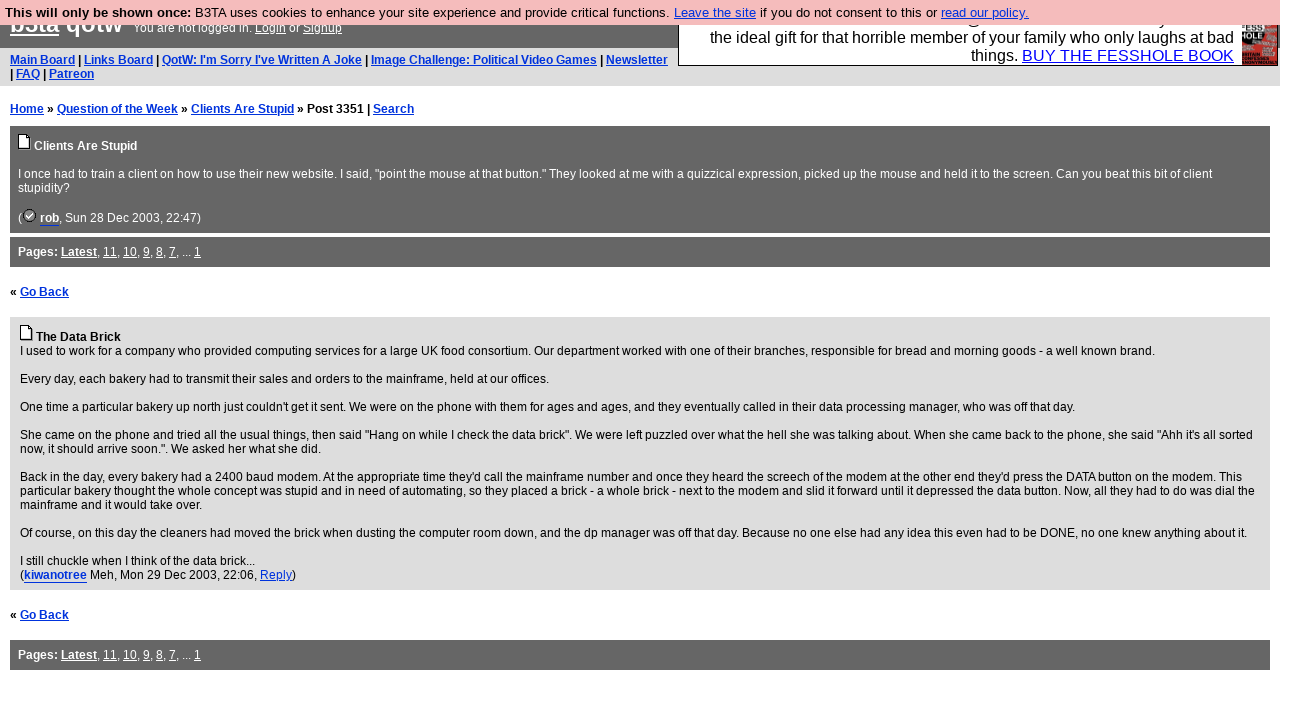

--- FILE ---
content_type: text/html; charset=UTF-8
request_url: https://b3ta.com/questions/clientsarestupid/post3351
body_size: 3062
content:

<!DOCTYPE html>
<html lang="en">

<head>
<meta charset="utf-8">
<meta http-equiv=Content-Type content="text/html; charset=UTF-8">
<meta name="viewport" content="width=device-width, initial-scale=1"> <!-- here for bootstrap rendering and touch zooming -->
<meta name="google-site-verification" content="QnF915OSHh0Uj4K3-Z6kajk9y7vERlujBcw-Bcowe9g" />

<div class="container-fluid"> <!-- here for bootstrap container div -->

<!-- Latest compiled and minified CSS -->


<!-- jQuery library -->
<link rel="stylesheet" href="/javascript/jquery/ui/1.12.1/themes/base/jquery-ui.min.css">
<script src="https://code.jquery.com/jquery-1.12.4.js"></script>
<script src="https://code.jquery.com/ui/1.12.1/jquery-ui.js"></script>


<!-- Popper JS -->
<script src="https://cdnjs.cloudflare.com/ajax/libs/popper.js/1.14.0/umd/popper.min.js"></script>

<!-- Bootstrap -->
<script src="https://maxcdn.bootstrapcdn.com/bootstrap/4.1.0/js/bootstrap.min.js"></script>






<title>b3ta.com qotw</title>

<link rel="stylesheet" href="/style/board.css?cachebust=12388
" type="text/css" media="all" />



<script type="text/javascript" src="/javascript/lib_v222.js?cachebust=212388
"></script>

				<script type="text/javascript">
					$( document ).ready(function() {
						setup_popuplinks();
					});
				</script>



<link rel="stylesheet" href="/style/ads.css" type="text/css" media="all" />
</head>
<body>

<div id="topbar">


					<div id="tad">
	
				<script src="/javascript/sponsor-header.js?cachebust=12388
"></script>
				</div>

	
	<span id="logo"><span id="target" onclick="window.location='http://b3ta.com';"></span><a href="/" style="color: #ffffff;">b3ta</a> qotw&nbsp</span>

	You are not logged in. <a href="/users/login.php?from=%2Fquestions%2F" name="header_login" class="w">Login</a> or <a href="/users/signup.php" name="board_signup" class="w">Signup</a><br>
</div>

<div id="navbar" style="background-color: #dddddd; color: #000000; font-family: arial, helvetica; font-size: 0.75em; padding: 5px 10px; font-weight: bold; margin-bottom: 0.5em;">

<a href="/board/" title="visit the main board" accesskey="1">Main Board</a> | <a href="/links/" title="visit the links board" accesskey="3">Links Board</a> | <a href="/questions/imsorryivewrittenajoke/" title="Question: I&#039;m Sorry I&#039;ve Written A Joke" accesskey="5">QotW: I'm Sorry I've Written A Joke</a> | <a href="/challenge/politicalvideogames/popular" title="Challenge: Political Video Games" accesskey="6">Image Challenge: Political Video Games</a> | <a href="/newsletter/issue976/" title="Read Issue 976: Your challenge this week is starting a drag act called &#039;Sonic Yootha Joyce&#039;">Newsletter</a> | <a href="/features/faq/" title="read the FAQ">FAQ</a> | <a href="https://www.patreon.com/b3ta" title="Fund b3ta with cash money">Patreon</a>





</div>



<div id="mainbar">



<div style="display:none; font-family: monospace; font-size: 12px; background-color: #fee; padding: 10px; border: 1px dashed #ccc; margin-bottom: 10px;">
<!-- remove the display:none; above, and add any announcements here -->
</div>

<div style="font-weight: bold; margin-bottom: 10px;">
	<a href="/">Home</a>
	&raquo;
	<a href="/questions/">Question of the Week</a>
	&raquo;
	<a href="/questions/clientsarestupid/">Clients Are Stupid</a>
	&raquo;
	Post 3351
	| <a href="https://b3ta.com/search/answers">Search</a>
</div>

<!-- google_ad_section_start -->

<div class="posthead">




	<a href="/questions/clientsarestupid/"><img src="/images/board_posticon.gif" width="13" height="16" alt="This is a question"></a> <b>Clients Are Stupid</b><br>
	<br>
	I once had to train a client on how to use their new website. I said, "point the mouse at that button." They looked at me with a quizzical expression, picked up the mouse and held it to the screen. Can you beat this bit of client stupidity?<br>
	<br>
	(<span class="byline"><a href="/features/appeal/" class="usericon" rel="nofollow" title="I helped save b3ta!"><img src="/images/icons/tick.gif" alt="I helped save b3ta!"></a> <a href="/users/profile.php?id=11" id="username" class="username">rob</a></span>, Sun 28 Dec 2003, 22:47)
<div style="clear:both"></div>
</div>

<div class="posthead">
<b>Pages:</b> <b><a href="/questions/clientsarestupid/">Latest</a></b>, <a href="/questions/clientsarestupid/page11/">11</a>, <a href="/questions/clientsarestupid/page10/">10</a>, <a href="/questions/clientsarestupid/page9/">9</a>, <a href="/questions/clientsarestupid/page8/">8</a>, <a href="/questions/clientsarestupid/page7/">7</a>, ... <a href="/questions/clientsarestupid/page1/">1</a>
</div>

<br>
 <b>&laquo; <a href="/questions/clientsarestupid/">Go Back</a></b>  <br> <br>

<div class="post1" style="padding-left: 10px;" id="answers-post-3351" name="post3351">
	<a href="/questions/clientsarestupid/post3351"><img src="/images/board_posticon.gif" alt="" title="This is a QotW answer" /></a>
	<b>The Data Brick</b><br>
 	I used to work for a company who provided computing services for a large UK food consortium.  Our department worked with one of their branches, responsible for bread and morning goods - a well known brand.<br><br>Every day, each bakery had to transmit their sales and orders to the mainframe, held at our offices.<br><br>One time a particular bakery up north just couldn't get it sent.  We were on the phone with them for ages and ages, and they eventually called in their data processing manager, who was off that day.<br><br>She came on the phone and tried all the usual things, then said "Hang on while I check the data brick".  We were left puzzled over what the hell she was talking about.  When she came back to the phone, she said "Ahh it's all sorted now, it should arrive soon.".  We asked her what she did.<br><br>Back in the day, every bakery had a 2400 baud modem.  At the appropriate time they'd call the mainframe number and once they heard the screech of the modem at the other end they'd press the DATA button on the modem.  This particular bakery thought the whole concept was stupid and in need of automating, so they placed a brick - a whole brick - next to the modem and slid it forward until it depressed the data button.  Now, all they had to do was dial the mainframe and it would take over.<br><br>Of course, on this day the cleaners had moved the brick when dusting the computer room down, and the dp manager was off that day.  Because no one else had any idea this even had to be DONE, no one knew anything about it.<br><br>I still chuckle when I think of the data brick...<br>
	(<span class="byline"><a href="/users/profile.php?id=3330" id="username" class="username">kiwanotree</a> <span class="usersig">Meh</span></span>, Mon 29 Dec 2003, 22:06,
	<a id="reply_post_link" class="reply_post_link_class" href="/questions/write.php?parent=3351" id="question_reply" >Reply</a>)
</div>


<!-- google_ad_section_end -->

<br>
 <b>&laquo; <a href="/questions/clientsarestupid/">Go Back</a></b>  <br> <br>

<div class="posthead">
<b>Pages:</b> <b><a href="/questions/clientsarestupid/">Latest</a></b>, <a href="/questions/clientsarestupid/page11/">11</a>, <a href="/questions/clientsarestupid/page10/">10</a>, <a href="/questions/clientsarestupid/page9/">9</a>, <a href="/questions/clientsarestupid/page8/">8</a>, <a href="/questions/clientsarestupid/page7/">7</a>, ... <a href="/questions/clientsarestupid/page1/">1</a>
</div>



</div>

</div> <!--  class="container-fluid" -->

<!-- b3ta <?=6.0.0?> -->

<script type="text/javascript" src="https://www.google-analytics.com/urchin.js"></script>
<script type="text/javascript">
<!--
_uacct = "UA-96813-1";
urchinTracker();
//-->
</script>


<script defer src="https://static.cloudflareinsights.com/beacon.min.js/vcd15cbe7772f49c399c6a5babf22c1241717689176015" integrity="sha512-ZpsOmlRQV6y907TI0dKBHq9Md29nnaEIPlkf84rnaERnq6zvWvPUqr2ft8M1aS28oN72PdrCzSjY4U6VaAw1EQ==" data-cf-beacon='{"version":"2024.11.0","token":"14d40b0a5565471381f2fbbbc217a12b","r":1,"server_timing":{"name":{"cfCacheStatus":true,"cfEdge":true,"cfExtPri":true,"cfL4":true,"cfOrigin":true,"cfSpeedBrain":true},"location_startswith":null}}' crossorigin="anonymous"></script>
</body>
</html>